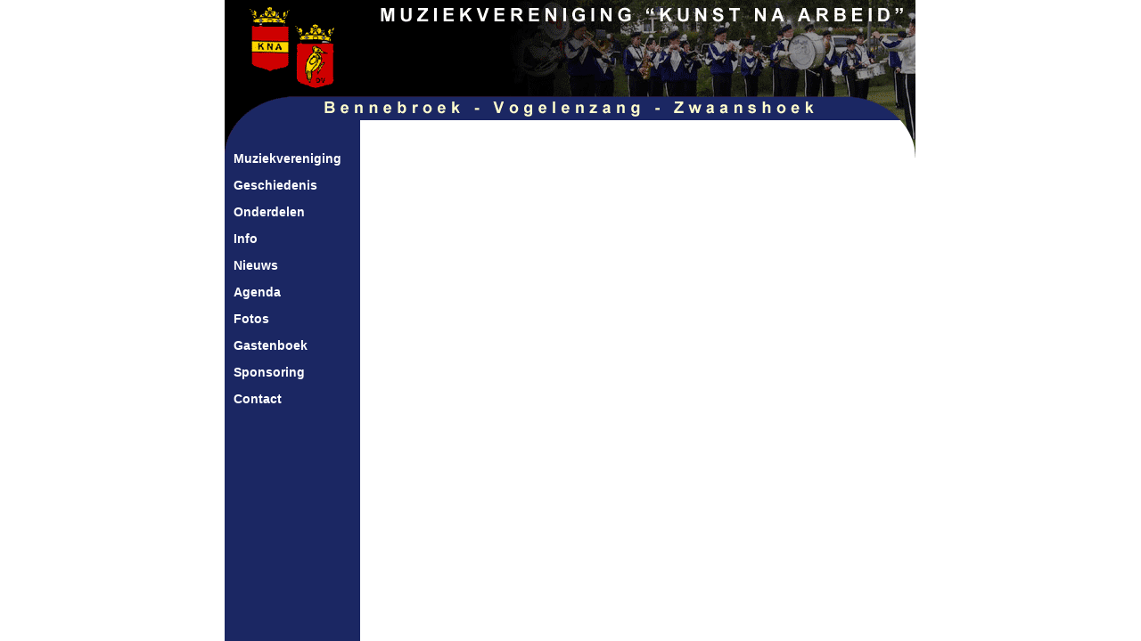

--- FILE ---
content_type: text/html; charset=UTF-8
request_url: http://knabennebroek.nl/contact.html
body_size: 1476
content:
<!DOCTYPE HTML PUBLIC "-//W3C//DTD HTML 4.01 Transitional//EN"
"http://www.w3.org/TR/html4/loose.dtd">
<html>
<head>
<title>Muziekvereniging Kunst na arbeid</title>
<meta http-equiv="Content-Type" content="text/html; charset=iso-8859-1">
<link rel="stylesheet" type="text/css" href="/css/style.css">
<link rel="stylesheet" type="text/css" href="/css/lightbox.css" media="screen" />
<meta name="keywords" content="" />
<meta name="description" content="" />
<script language="javascript">
function doOn(id) {
	document.getElementById(id).src = '/gfx/nav/' + id + '-on.gif';
}
function doOff(id) {
	document.getElementById(id).src = '/gfx/nav/' + id + '-off.gif';
}
</script>
<style type="text/css">

.menuBalklinks {
	font-family: Arial, Helvetica, sans-serif;
	font-size: 14px;
	font-style: normal;
	font-weight: bold;
	color: #FFF;
	text-decoration: none;
	margin-left: 10px;
	margin-bottom: 5px;
}
a.menuBalklinks:hover {
	color:#FC6;
}
</style>
<script type="text/javascript" src="/js/prototype.js"></script>
<script type="text/javascript" src="/js/scriptaculous.js?load=effects,builder"></script>
<script type="text/javascript" src="/js/lightbox.js"></script>
</head>

<body>

<table cellpadding="0" cellspacing="0" style="width:100%;height:100%;">
  <tr>
  	<td id="links">&nbsp;</td>
  	<td id="midden">
      <table height="100%" cellpadding="0" cellspacing="0" style="margin:auto;">
        <tr height="135" style="height:135px;"><td height="135" style="height:135px;" colspan="2"><img src="/gfx/top.gif"></td></tr>
        <tr>
          <td valign="top" style="width:152px;background-color:#1b2763;background-image:url(/gfx/hoek-links.gif);background-position:top;background-repeat:no-repeat;">
            <div style="height:35px;"></div>
            <a href="/" class="menuBalklinks">Muziekvereniging</a><br><br>
            <a href="/geschiedenis.html" class="menuBalklinks">Geschiedenis</a><br><br>
            <a href="/onderdelen.html" class="menuBalklinks">Onderdelen</a><br><br>
            <a href="/info.html" class="menuBalklinks">Info</a><br><br>
            <a href="/nieuws.html" class="menuBalklinks">Nieuws</a><br><br>
            <a href="/agenda.html" class="menuBalklinks">Agenda</a><br><br>
            <a href="/fotos.html" class="menuBalklinks">Fotos</a><br><br>
            <a href="/gastenboek.html" class="menuBalklinks">Gastenboek</a><br><br>
            <a href="/sponsoring.html" class="menuBalklinks">Sponsoring</a><br><br>
            <a href="/contact.html" class="menuBalklinks">Contact</a><br><br>
			<a href="/blokfluitamv.html" class="menuBalklinks">   </a><br><br>
            <div style="height:40px;"></div>
          </td>
          <td valign="top" style="width:623px;background-image:url(/gfx/hoek-rechts.gif);background-position:top;background-repeat:no-repeat;">
            <div style="margin:15px;margin-top:35px;">
                        </div>
          </td>
        </tr>
      </table>
      <div style="clear:both;margin-left:10px;margin-bottom:10px;width:162px;">
        <!--<a href="http://www.skysurf.nl/webdevelopment.html" target="_blank" title="Website door Skysurf Webdevelopment" style="color:#FFFFFF;">Website door Skysurf Webdevelopment</a>-->
      </div>
		</td>
  	<td id="rechts">&nbsp;</td>
  </tr>
</table>

<script language="Javascript">
var web_referrer = replaceText(document.referrer);
<!--
istat = new Image(1,1);
istat.src = "/stats/counter.php?sw="+screen.width+"&sc="+screen.colorDepth+"&referer="+web_referrer+"&page=contact";
//-->
</script>
<script type="text/javascript">
var gaJsHost = (("https:" == document.location.protocol) ? "https://ssl." : "http://www.");
document.write(unescape("%3Cscript src='" + gaJsHost + "google-analytics.com/ga.js' type='text/javascript'%3E%3C/script%3E"));
</script>
<script type="text/javascript">
var pageTracker = _gat._getTracker("UA-4304598-9");
pageTracker._initData();
pageTracker._trackPageview();
</script>
</body>
</html>


--- FILE ---
content_type: text/css
request_url: http://knabennebroek.nl/css/style.css
body_size: 353
content:
html, body {
	font-family:Arial, Helvetica, sans-serif;
	font-size:12px;
	margin:0px;
	height:100%;
}

#links, #rechts { }

#midden {
	width:775px;
	vertical-align:top;
	background-image:url(../gfx/nav-back.gif);
	background-position:left;
	background-repeat:repeat-y;
}

a {
	color:#000000;
	text-decoration:underline;
}

img {
	border-width:0px;
}

.pageKop {
	font-size:16px;
	font-weight:bold;
	margin-bottom:15px;
}

.formfield {
	display:none;
}

.ChZbVem {
	font-family:Arial, Helvetica, sans-serif;
	font-size:12px;
	border:1px solid #E5E5E5;
	width:200px;
}

.oQrKbGN {
	width:400px;

}